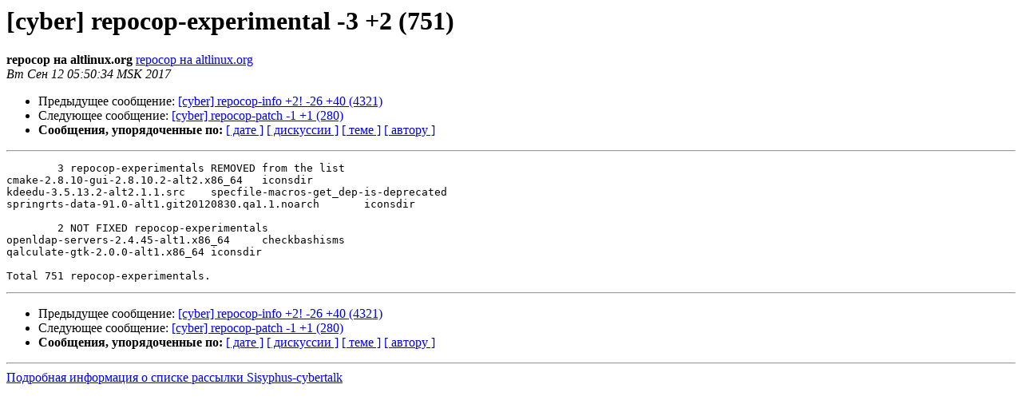

--- FILE ---
content_type: text/html
request_url: https://lists.altlinux.org/pipermail/sisyphus-cybertalk/2017-September/101360.html
body_size: 1142
content:
<!DOCTYPE HTML PUBLIC "-//W3C//DTD HTML 3.2//EN">
<HTML>
 <HEAD>
   <TITLE> [cyber] repocop-experimental -3 +2 (751)
   </TITLE>
   <LINK REL="Index" HREF="index.html" >
   <LINK REL="made" HREF="mailto:sisyphus-cybertalk%40lists.altlinux.org?Subject=Re%3A%20%5Bcyber%5D%20repocop-experimental%20-3%20%2B2%20%28751%29&In-Reply-To=%3C20170912025034.GA12365%40repocop.altlinux.org%3E">
   <META NAME="robots" CONTENT="index,nofollow">
   <META http-equiv="Content-Type" content="text/html; charset=koi8-r">
   <LINK REL="Previous"  HREF="101359.html">
   <LINK REL="Next"  HREF="101361.html">
 </HEAD>
 <BODY BGCOLOR="#ffffff">
   <H1>[cyber] repocop-experimental -3 +2 (751)</H1>
    <B>repocop на altlinux.org</B> 
    <A HREF="mailto:sisyphus-cybertalk%40lists.altlinux.org?Subject=Re%3A%20%5Bcyber%5D%20repocop-experimental%20-3%20%2B2%20%28751%29&In-Reply-To=%3C20170912025034.GA12365%40repocop.altlinux.org%3E"
       TITLE="[cyber] repocop-experimental -3 +2 (751)">repocop на altlinux.org
       </A><BR>
    <I>Вт Сен 12 05:50:34 MSK 2017</I>
    <P><UL>
        <LI>Предыдущее сообщение: <A HREF="101359.html">[cyber] repocop-info +2! -26 +40 (4321)
</A></li>
        <LI>Следующее сообщение: <A HREF="101361.html">[cyber] repocop-patch -1 +1 (280)
</A></li>
         <LI> <B>Сообщения, упорядоченные по:</B> 
              <a href="date.html#101360">[ дате ]</a>
              <a href="thread.html#101360">[ дискуссии ]</a>
              <a href="subject.html#101360">[ теме ]</a>
              <a href="author.html#101360">[ автору ]</a>
         </LI>
       </UL>
    <HR>  
<!--beginarticle-->
<PRE>	3 repocop-experimentals REMOVED from the list
cmake-2.8.10-gui-2.8.10.2-alt2.x86_64	iconsdir
kdeedu-3.5.13.2-alt2.1.1.src	specfile-macros-get_dep-is-deprecated
springrts-data-91.0-alt1.git20120830.qa1.1.noarch	iconsdir

	2 NOT FIXED repocop-experimentals
openldap-servers-2.4.45-alt1.x86_64	checkbashisms
qalculate-gtk-2.0.0-alt1.x86_64	iconsdir

Total 751 repocop-experimentals.
</PRE>


<!--endarticle-->
    <HR>
    <P><UL>
        <!--threads-->
	<LI>Предыдущее сообщение: <A HREF="101359.html">[cyber] repocop-info +2! -26 +40 (4321)
</A></li>
	<LI>Следующее сообщение: <A HREF="101361.html">[cyber] repocop-patch -1 +1 (280)
</A></li>
         <LI> <B>Сообщения, упорядоченные по:</B> 
              <a href="date.html#101360">[ дате ]</a>
              <a href="thread.html#101360">[ дискуссии ]</a>
              <a href="subject.html#101360">[ теме ]</a>
              <a href="author.html#101360">[ автору ]</a>
         </LI>
       </UL>
<hr>
<a href="https://lists.altlinux.org/mailman/listinfo/sisyphus-cybertalk">Подробная информация о списке рассылки Sisyphus-cybertalk</a><br>
</body></html>
